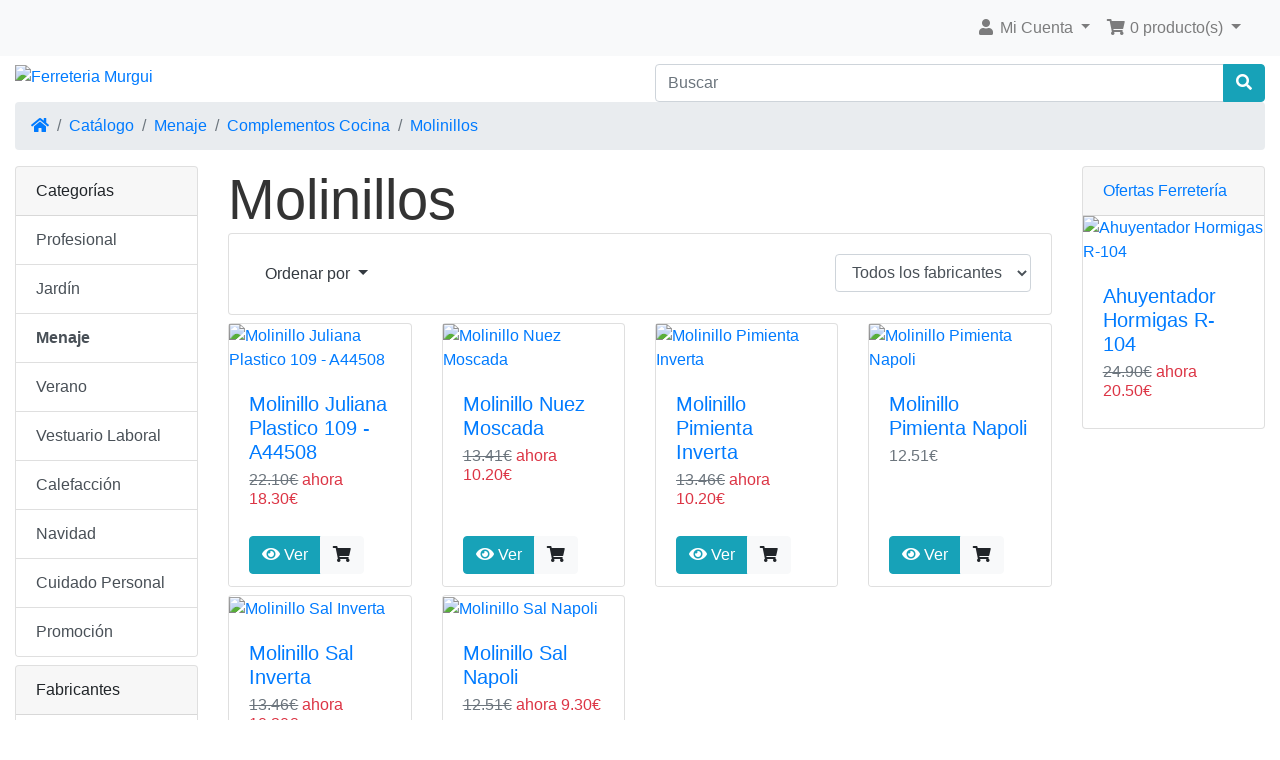

--- FILE ---
content_type: text/html; charset=UTF-8
request_url: https://ofertas.ferreteriamurgui.es/molinillos-c-272_279_302.html
body_size: 7473
content:
<!DOCTYPE html>
<html>
<head>
<meta charset="utf-8">
<meta http-equiv="X-UA-Compatible" content="IE=edge">
<meta name="viewport" content="width=device-width, initial-scale=1, shrink-to-fit=no">

 <title></title>
 <meta name="Description" content="" />
 <meta name="Keywords" content="" />
<!-- EOF: Header Tags SEO Generated Meta Tags by oscommerce-solution.com -->
<base href="https://ofertas.ferreteriamurgui.es/">

<link rel="stylesheet" href="https://cdnjs.cloudflare.com/ajax/libs/twitter-bootstrap/4.4.1/css/bootstrap.css" integrity="sha384-vXOtxoYb1ilJXRLDg4YD1Kf7+ZDOiiAeUwiH9Ds8hM8Paget1UpGPc/KlaO33/nt" crossorigin="anonymous">
<style>@media (min-width: 576px) {.card-group > .card.is-product {max-width: 50%;}.card-deck > .card.is-product {max-width: calc(50% - 30px);}.card-columns {column-count: 2;}} @media (min-width: 768px) {.card-group > .card.is-product {max-width: 33.333333333333%;}.card-deck > .card.is-product {max-width: calc(33.333333333333% - 30px);}.card-columns {column-count: 3;}} @media (min-width: 992px) {.card-group > .card.is-product {max-width: 25%;}.card-deck > .card.is-product {max-width: calc(25% - 30px);}.card-columns {column-count: 4;}} @media (min-width: 1200px) {.card-group > .card.is-product {max-width: 25%;}.card-deck > .card.is-product {max-width: calc(25% - 30px);}.card-columns {column-count: 4;}}</style>
<link rel="stylesheet" href="https://cdnjs.cloudflare.com/ajax/libs/font-awesome/5.11.2/css/all.min.css" integrity="sha384-KA6wR/X5RY4zFAHpv/CnoG2UW1uogYfdnP67Uv7eULvTveboZJg0qUpmJZb5VqzN" crossorigin="anonymous">
<!-- stylesheets hooked -->
<style>* {min-height: 0.01px;}.form-control-feedback { position: absolute; width: auto; top: 7px; right: 45px; margin-top: 0; }@media (max-width: 575.98px) {.display-1 {font-size: 3rem;font-weight: 300;line-height: 1.0;}.display-2 {font-size: 2.75rem;font-weight: 300;line-height: 1.0;}.display-3 {font-size: 2.25rem;font-weight: 300;line-height: 1.0;}.display-4 {font-size: 1.75rem;font-weight: 300;line-height: 1.0;}h4 {font-size: 1rem;}}</style>
<link href="user.css" rel="stylesheet">
<link href="headertags_seo_styles.css" rel="stylesheet">
<link rel="canonical" href="https://ofertas.ferreteriamurgui.es/molinillos-c-272_279_302.html?view=all" />

<link rel="search" type="application/opensearchdescription+xml" href="https://ofertas.ferreteriamurgui.es/opensearch.php" title="Ferreteria Murgui" />
</head>
<body>

  <nav class="navbar bg-light navbar-light floating navbar-expand-sm cm-navbar">
  <div class="container-fluid">
    <div class="navbar-header">
<button type="button" class="navbar-toggler nb-hamburger-button" data-toggle="collapse" data-target="#collapseCoreNav" aria-controls="collapseCoreNav" aria-expanded="false" aria-label="Alternar Navegación">
  <span class="navbar-toggler-icon"></span></button>

</div>
      
    <div class="collapse navbar-collapse" id="collapseCoreNav">
      <ul class="navbar-nav ml-auto">
<li class="nav-item dropdown nb-account"> 
  <a class="nav-link dropdown-toggle" href="#" id="navDropdownAccount" role="button" data-toggle="dropdown" aria-haspopup="true" aria-expanded="false">
    <i title="Mi Cuenta" class="fas fa-user fa-fw"></i><span class="d-inline d-sm-none d-md-inline"> Mi Cuenta</span> <span class="caret"></span>  </a>
  <div class="dropdown-menu dropdown-menu-right" aria-labelledby="navDropdownAccount">
    <a class="dropdown-item" href="https://ofertas.ferreteriamurgui.es/login.php"><i class="fas fa-sign-in-alt"></i> Entrar</a><a class="dropdown-item" href="https://ofertas.ferreteriamurgui.es/create_account.php"><i class="fas fa-pencil-alt"></i> Registrarse</a>    <div class="dropdown-divider"></div>
    <a class="dropdown-item" href="https://ofertas.ferreteriamurgui.es/account.php">Mi Cuenta</a>    <a class="dropdown-item" href="https://ofertas.ferreteriamurgui.es/account_history.php">Mis Pedidos</a>    <a class="dropdown-item" href="https://ofertas.ferreteriamurgui.es/address_book.php">Mis Direcciones</a>    <a class="dropdown-item" href="https://ofertas.ferreteriamurgui.es/account_password.php">Mi Contraseña</a>  </div>
</li>


<li class="nav-item dropdown nb-shopping-cart">
  <a class="nav-link dropdown-toggle" href="#" id="navDropdownCart" role="button" data-toggle="dropdown" aria-haspopup="true" aria-expanded="false">
    <i title="Carrito de Compra" class="fas fa-shopping-cart fa-fw"></i><span class="d-inline d-sm-none d-md-inline"> 0 producto(s)</span> <span class="caret"></span>  </a>
        
  <div class="dropdown-menu dropdown-menu-right" aria-labelledby="navDropdownCart">
    <a class="dropdown-item" href="https://ofertas.ferreteriamurgui.es/shopping_cart.php">0 producto(s), 0.00€</a>  </div>
</li>

</ul>
    </div>
  </div>
</nav>

  
  <div id="bodyWrapper" class="container-fluid pt-2">

    <!-- noJs hooked -->
<noscript>
  <div class="alert alert-danger text-center"><p><strong>Parece que JavaScript está deshabilitado en su navegador.</strong></p><p>Debe tener activado Javascript en su navegador para aprovechar la funcionalidad de este sitio web.<br><a class="alert-link" href="https://www.enable-javascript.com/" target="_blank" rel="nofollow">Haga clic aquí para obtener instrucciones sobre cómo activar JavaScript en su navegador.</a></p></div>
  <div class="w-100"></div>
</noscript>
<div class="row">
  <div class="col-sm-6 cm-header-logo">
  <a href="https://ofertas.ferreteriamurgui.es/index.php"><img src="images/ferreteria.gif" alt="Ferreteria Murgui" title="Ferreteria Murgui" width="222" height="50" class="img-fluid" /></a></div>



<div class="col-sm-6 cm-header-search">
  <form name="quick_find" action="https://ofertas.ferreteriamurgui.es/advanced_search_result.php" method="get"><div class="input-group"><input type="search" name="keywords" required aria-required="true" aria-label="Buscar" placeholder="Buscar" class="form-control" /><div class="input-group-append"><button type="submit" class="btn btn-info"><i class="fas fa-search"></i></button></div></div></form></div>


<div class="col-sm-12 cm-header-breadcrumb">
  <nav aria-label="breadcrumb">
    <ol class="breadcrumb">
      <li class="breadcrumb-item"><a href="https://ofertas.ferreteriamurgui.es"><i class="fas fa-home"></i><span class="sr-only"> Inicio</span></a></li><li class="breadcrumb-item"><a href="https://ofertas.ferreteriamurgui.es/index.php">Catálogo</a></li><li class="breadcrumb-item"><a href="https://ofertas.ferreteriamurgui.es/menaje-c-272.html">Menaje</a></li><li class="breadcrumb-item"><a href="https://ofertas.ferreteriamurgui.es/complementos-cocina-c-272_279.html">Complementos Cocina</a></li><li class="breadcrumb-item"><a href="https://ofertas.ferreteriamurgui.es/molinillos-c-272_279_302.html">Molinillos</a></li>    </ol>
  </nav>
</div>

</div>

<div class="body-sans-header">


    <div class="row">
      <div id="bodyContent" class="col order-1 order-md-6">
      
        
<div class="contentContainer">
  <div class="row">
    <div class="col-sm-12 title cm-ip-title">
  <h1 class="display-4">Molinillos</h1>
</div>


<div class="col-sm-12 cm-ip-product-listing">
<div class="filter-list">
<form name="filter" action="index.php" method="get">
<input type="hidden" name="cPath" value="272_279_302" /><input type="hidden" name="sort" value="2a" /><select name="filter_id" onchange="this.form.submit()" class="form-control"><option value="" selected="selected">Todos los fabricantes</option><option value="150">Cole&Mason</option><option value="165">Moulinex</option></select>
</form>
</div><br class="d-block d-sm-none">


  <div class="contentText">

    <div class="card mb-2 card-body alert-filters">
      <ul class="nav">
        <li class="nav-item dropdown">
          <a href="#" class="nav-link text-dark dropdown-toggle" data-toggle="dropdown" role="button" aria-haspopup="true" aria-expanded="false">Ordenar por <span class="caret"></span></a>

          <div class="dropdown-menu">
            <a href="https://ofertas.ferreteriamurgui.es/molinillos-c-272_279_302.html?sort=1a" title="OrdenarAscendentemente por Modelo" class="dropdown-item">Modelo<i class="fas fa-level-up-alt text-black-50"></i></a><a href="https://ofertas.ferreteriamurgui.es/molinillos-c-272_279_302.html?sort=2d" title="OrdenarDescendentemente por Nombre Producto" class="dropdown-item">Nombre Producto<i class="fas fa-level-down-alt text-primary"></i></a><a href="https://ofertas.ferreteriamurgui.es/molinillos-c-272_279_302.html?sort=3a" title="OrdenarAscendentemente por Fabricante" class="dropdown-item">Fabricante<i class="fas fa-level-up-alt text-black-50"></i></a><a href="https://ofertas.ferreteriamurgui.es/molinillos-c-272_279_302.html?sort=4a" title="OrdenarAscendentemente por Precio" class="dropdown-item">Precio<i class="fas fa-level-up-alt text-black-50"></i></a><a href="https://ofertas.ferreteriamurgui.es/molinillos-c-272_279_302.html?sort=5a" title="OrdenarAscendentemente por Novedades" class="dropdown-item">Novedades<i class="fas fa-level-up-alt text-black-50"></i></a><a href="https://ofertas.ferreteriamurgui.es/molinillos-c-272_279_302.html?sort=6a" title="OrdenarAscendentemente por Más Popular" class="dropdown-item">Más Popular<i class="fas fa-level-up-alt text-black-50"></i></a>          </div>

        </li>
      </ul>
    </div>

  <div class="card-deck">
<div class="card mb-2 is-product" data-is-special="1" data-product-price="18.30" data-product-manufacturer="165">
<a href="https://ofertas.ferreteriamurgui.es/molinillo-juliana-plastico-109-a44508-p-358.html"><img src="images/890420447.jpg" alt="Molinillo Juliana Plastico 109 - A44508" title="Molinillo Juliana Plastico 109 - A44508" width="130" height="130" class="img-fluid card-img-top" /></a>
<div class="card-body">
<h5 class="card-title"><a href="https://ofertas.ferreteriamurgui.es/molinillo-juliana-plastico-109-a44508-p-358.html">Molinillo Juliana Plastico 109 - A44508</a></h5>
<h6 class="card-subtitle mb-2 text-muted"><del>22.10€</del> <span class="text-danger">ahora 18.30€</span></h6>
</div>
<div class="card-footer bg-white pt-0 border-0">
<div class="btn-group" role="group"><a id="btn1" href="https://ofertas.ferreteriamurgui.es/molinillo-juliana-plastico-109-a44508-p-358.html?sort=2a" class="btn btn-info btn-product-listing btn-view"><i class="fas fa-eye"></i> Ver</a>
<a id="btn2" href="https://ofertas.ferreteriamurgui.es/molinillos-c-272_279_302.html?products_id=358&amp;action=buy_now&amp;sort=2a" data-has-attributes="0" data-in-stock="41" data-product-id="358" class="btn btn-light btn-product-listing btn-buy"><i class="fas fa-shopping-cart"></i></a>
</div>
</div>
</div>
<div class="card mb-2 is-product" data-is-special="1" data-product-price="10.20" data-product-manufacturer="150">
<a href="https://ofertas.ferreteriamurgui.es/molinillo-nuez-moscada-p-221.html"><img src="images/803815810.jpg" alt="Molinillo Nuez Moscada" title="Molinillo Nuez Moscada" width="130" height="130" class="img-fluid card-img-top" /></a>
<div class="card-body">
<h5 class="card-title"><a href="https://ofertas.ferreteriamurgui.es/molinillo-nuez-moscada-p-221.html">Molinillo Nuez Moscada</a></h5>
<h6 class="card-subtitle mb-2 text-muted"><del>13.41€</del> <span class="text-danger">ahora 10.20€</span></h6>
</div>
<div class="card-footer bg-white pt-0 border-0">
<div class="btn-group" role="group"><a id="btn3" href="https://ofertas.ferreteriamurgui.es/molinillo-nuez-moscada-p-221.html?sort=2a" class="btn btn-info btn-product-listing btn-view"><i class="fas fa-eye"></i> Ver</a>
<a id="btn4" href="https://ofertas.ferreteriamurgui.es/molinillos-c-272_279_302.html?products_id=221&amp;action=buy_now&amp;sort=2a" data-has-attributes="0" data-in-stock="0" data-product-id="221" class="btn btn-light btn-product-listing btn-buy"><i class="fas fa-shopping-cart"></i></a>
</div>
</div>
</div>
<div class="w-100 d-none d-sm-block d-md-none"></div>
<div class="card mb-2 is-product" data-is-special="1" data-product-price="10.20" data-product-manufacturer="150">
<a href="https://ofertas.ferreteriamurgui.es/molinillo-pimienta-inverta-p-219.html"><img src="images/803815805-6.jpg" alt="Molinillo Pimienta Inverta" title="Molinillo Pimienta Inverta" width="130" height="130" class="img-fluid card-img-top" /></a>
<div class="card-body">
<h5 class="card-title"><a href="https://ofertas.ferreteriamurgui.es/molinillo-pimienta-inverta-p-219.html">Molinillo Pimienta Inverta</a></h5>
<h6 class="card-subtitle mb-2 text-muted"><del>13.46€</del> <span class="text-danger">ahora 10.20€</span></h6>
</div>
<div class="card-footer bg-white pt-0 border-0">
<div class="btn-group" role="group"><a id="btn5" href="https://ofertas.ferreteriamurgui.es/molinillo-pimienta-inverta-p-219.html?sort=2a" class="btn btn-info btn-product-listing btn-view"><i class="fas fa-eye"></i> Ver</a>
<a id="btn6" href="https://ofertas.ferreteriamurgui.es/molinillos-c-272_279_302.html?products_id=219&amp;action=buy_now&amp;sort=2a" data-has-attributes="0" data-in-stock="0" data-product-id="219" class="btn btn-light btn-product-listing btn-buy"><i class="fas fa-shopping-cart"></i></a>
</div>
</div>
</div>
<div class="w-100 d-none d-md-block d-lg-none"></div>
<div class="card mb-2 is-product" data-is-special="0" data-product-price="12.51" data-product-manufacturer="150">
<a href="https://ofertas.ferreteriamurgui.es/molinillo-pimienta-napoli-p-217.html"><img src="images/803815801-2.jpg" alt="Molinillo Pimienta Napoli" title="Molinillo Pimienta Napoli" width="130" height="130" class="img-fluid card-img-top" /></a>
<div class="card-body">
<h5 class="card-title"><a href="https://ofertas.ferreteriamurgui.es/molinillo-pimienta-napoli-p-217.html">Molinillo Pimienta Napoli</a></h5>
<h6 class="card-subtitle mb-2 text-muted">12.51€</h6>
</div>
<div class="card-footer bg-white pt-0 border-0">
<div class="btn-group" role="group"><a id="btn7" href="https://ofertas.ferreteriamurgui.es/molinillo-pimienta-napoli-p-217.html?sort=2a" class="btn btn-info btn-product-listing btn-view"><i class="fas fa-eye"></i> Ver</a>
<a id="btn8" href="https://ofertas.ferreteriamurgui.es/molinillos-c-272_279_302.html?products_id=217&amp;action=buy_now&amp;sort=2a" data-has-attributes="0" data-in-stock="0" data-product-id="217" class="btn btn-light btn-product-listing btn-buy"><i class="fas fa-shopping-cart"></i></a>
</div>
</div>
</div>
<div class="w-100 d-none d-sm-block d-md-none"></div>
<div class="w-100 d-none d-lg-block d-xl-none"></div>
<div class="w-100 d-none d-xl-block"></div>
<div class="card mb-2 is-product" data-is-special="1" data-product-price="10.20" data-product-manufacturer="150">
<a href="https://ofertas.ferreteriamurgui.es/molinillo-sal-inverta-p-220.html"><img src="images/803815805-6.jpg" alt="Molinillo Sal Inverta" title="Molinillo Sal Inverta" width="130" height="130" class="img-fluid card-img-top" /></a>
<div class="card-body">
<h5 class="card-title"><a href="https://ofertas.ferreteriamurgui.es/molinillo-sal-inverta-p-220.html">Molinillo Sal Inverta</a></h5>
<h6 class="card-subtitle mb-2 text-muted"><del>13.46€</del> <span class="text-danger">ahora 10.20€</span></h6>
</div>
<div class="card-footer bg-white pt-0 border-0">
<div class="btn-group" role="group"><a id="btn9" href="https://ofertas.ferreteriamurgui.es/molinillo-sal-inverta-p-220.html?sort=2a" class="btn btn-info btn-product-listing btn-view"><i class="fas fa-eye"></i> Ver</a>
<a id="btn10" href="https://ofertas.ferreteriamurgui.es/molinillos-c-272_279_302.html?products_id=220&amp;action=buy_now&amp;sort=2a" data-has-attributes="0" data-in-stock="0" data-product-id="220" class="btn btn-light btn-product-listing btn-buy"><i class="fas fa-shopping-cart"></i></a>
</div>
</div>
</div>
<div class="card mb-2 is-product" data-is-special="1" data-product-price="9.30" data-product-manufacturer="150">
<a href="https://ofertas.ferreteriamurgui.es/molinillo-sal-napoli-p-218.html"><img src="images/803815801-2.jpg" alt="Molinillo Sal Napoli" title="Molinillo Sal Napoli" width="130" height="130" class="img-fluid card-img-top" /></a>
<div class="card-body">
<h5 class="card-title"><a href="https://ofertas.ferreteriamurgui.es/molinillo-sal-napoli-p-218.html">Molinillo Sal Napoli</a></h5>
<h6 class="card-subtitle mb-2 text-muted"><del>12.51€</del> <span class="text-danger">ahora 9.30€</span></h6>
</div>
<div class="card-footer bg-white pt-0 border-0">
<div class="btn-group" role="group"><a id="btn11" href="https://ofertas.ferreteriamurgui.es/molinillo-sal-napoli-p-218.html?sort=2a" class="btn btn-info btn-product-listing btn-view"><i class="fas fa-eye"></i> Ver</a>
<a id="btn12" href="https://ofertas.ferreteriamurgui.es/molinillos-c-272_279_302.html?products_id=218&amp;action=buy_now&amp;sort=2a" data-has-attributes="0" data-in-stock="0" data-product-id="218" class="btn btn-light btn-product-listing btn-buy"><i class="fas fa-shopping-cart"></i></a>
</div>
</div>
</div>
<div class="w-100 d-none d-sm-block d-md-none"></div>
<div class="w-100 d-none d-md-block d-lg-none"></div>
</div>
<div class="row align-items-center">
  <div class="col-sm-6 d-none d-sm-block">
    Viendo del <b>1</b> al <b>6</b> (de <b>6</b> productos)  </div>
  <div class="col-sm-6">
    <nav aria-label="...">
<ul class="pagination pagination-lg justify-content-end">
<li class="page-item disabled"><a class="page-link" href="#" tabindex="-1">&laquo;</a></li>
<li class="page-item active"><a class="page-link" href="https://ofertas.ferreteriamurgui.es/molinillos-c-272_279_302.html?page=1&amp;sort=2a" title=" Página 1 ">1<span class="sr-only">(current)</span></a></li>
<li class="page-item disabled"><a class="page-link" href="#" tabindex="-1">&raquo;</a></li>
</ul>
</nav>
  </div>
</div>
  
</div>
</div>
  </div>
</div>


      <div id="hts_viewing">Comprar <a title="" href="https://ofertas.ferreteriamurgui.es/-p-.html"/# "></a></div><div><div class="hts_bookmarks"><div style="float:right;"><div style="padding-right:1px;"><a rel="nofollow" target="_blank" href="http://twitter.com/home?status=https%3A%2F%2Fofertas.ferreteriamurgui.es%2Fmolinillos-c-272_279_302.html&ampMolinillos&title=Molinillos"><img style="vertical-align:middle;display:inline;border-style:none" title="Twitter" alt="Twitter" src="images/socialbookmark/twitter-16x16.png" width="16" height="16" /></a></div></div><div style="float:right;"><div style="padding-right:1px;"><a rel="nofollow" target="_blank" href="http://pinterest.com/pin/create/button/?url=https%3A%2F%2Fofertas.ferreteriamurgui.es%2Fmolinillos-c-272_279_302.html&ampMolinillos&title=Molinillos"><img style="vertical-align:middle;display:inline;border-style:none" title="Pintrest" alt="Pintrest" src="images/socialbookmark/pintrest-16x16.png" width="16" height="16" /></a></div></div><div style="float:right;"><div style="padding-right:1px;"><a rel="nofollow" target="_blank" href="http://www.facebook.com/share.php?u=https%3A%2F%2Fofertas.ferreteriamurgui.es%2Fmolinillos-c-272_279_302.html&ampMolinillos&title=Molinillos"><img style="vertical-align:middle;display:inline;border-style:none" title="Facebook" alt="Facebook" src="images/socialbookmark/facebook-16x16.png" width="16" height="16" /></a></div></div></div></div>      
      </div> <!-- bodyContent //-->


      <div id="columnLeft" class="col-md-2 order-6 order-md-1">
        <div class="card mb-2 bm-categories">
  <div class="card-header">
    Categorías  </div>
  <div class="list-group list-group-flush">
    <a class="list-group-item list-group-item-action" href="https://ofertas.ferreteriamurgui.es/profesional-c-25.html">Profesional</a><a class="list-group-item list-group-item-action" href="https://ofertas.ferreteriamurgui.es/jardineria-c-21.html">Jardín</a><a class="list-group-item list-group-item-action" href="https://ofertas.ferreteriamurgui.es/menaje-c-272.html"><strong>Menaje</strong></a><a class="list-group-item list-group-item-action" href="https://ofertas.ferreteriamurgui.es/verano-c-24.html">Verano</a><a class="list-group-item list-group-item-action" href="https://ofertas.ferreteriamurgui.es/vestuario-laboral-c-89.html">Vestuario Laboral</a><a class="list-group-item list-group-item-action" href="https://ofertas.ferreteriamurgui.es/calefaccion-c-90.html">Calefacción</a><a class="list-group-item list-group-item-action" href="https://ofertas.ferreteriamurgui.es/navidad-c-131.html">Navidad</a><a class="list-group-item list-group-item-action" href="https://ofertas.ferreteriamurgui.es/cuidado-personal-c-396.html">Cuidado Personal</a><a class="list-group-item list-group-item-action" href="https://ofertas.ferreteriamurgui.es/promocion-c-132.html">Promoción</a>  </div>
</div>


<div class="card mb-2 bm-manufacturers">
  <div class="card-header">Fabricantes</div>
  <ul class="list-group list-group-flush"><li class="list-group-item"><form name="manufacturers" action="https://ofertas.ferreteriamurgui.es/index.php" method="get"><select name="manufacturers_id" onchange="this.form.submit();" style="width: 100%" class="form-control"><option value="" selected="selected">Seleccione, por favor</option><option value="62">3 Claveles</option><option value="217">3M</option><option value="10">Abac</option><option value="34">Acha</option><option value="19">AEG</option><option value="35">Aghasa</option><option value="203">Airum</option><option value="213">alampat</option><option value="120">Altuna</option><option value="51">Alyco</option><option value="148">Arcos</option><option value="66">Arfe</option><option value="103">Arpia</option><option value="129">Arregui</option><option value="205">Astan</option><option value="24">Ayerbe</option><option value="79">AYR</option><option value="29">Azbe</option><option value="182">BaByliss</option><option value="26">Bacou</option><option value="52">Bahco</option><option value="151">Balvi</option><option value="14">Bellota</option><option value="105">Beurer</option><option value="61">Bianditz</option><option value="121">Bikain</option><option value="125">Black & Decker</option><option value="23">Bosch</option><option value="155">BRA</option><option value="53">Bralo</option><option value="108">Braun</option><option value="192">Bravery</option><option value="63">Bricolux</option><option value="162">BricoPlastic</option><option value="107">Brinox</option><option value="136">Brita</option><option value="113">BTV</option><option value="207">Butsir</option><option value="101">Campingaz</option><option value="21">Casals</option><option value="96">Cata</option><option value="50">Cevik</option><option value="212">Ceys</option><option value="163">ChefN</option><option value="221">Climax</option><option value="150">Cole&Mason</option><option value="135">Cor Cinq</option><option value="41">CRC</option><option value="106">Daga</option><option value="112">Delonghi</option><option value="22">Dewalt</option><option value="130">Dolmar</option><option value="166">Dospaima</option><option value="226">Duett</option><option value="95">ECO-DE</option><option value="134">Einhell</option><option value="197">Elma</option><option value="33">Enarco</option><option value="86">Escaleras Climent</option><option value="88">Esdepunt</option><option value="89">Eskubi</option><option value="115">Espiroflex</option><option value="46">Fegemu</option><option value="202">Fiel Kanguro</option><option value="145">Filinox</option><option value="45">Fredimar</option><option value="204">Freud</option><option value="171">FT</option><option value="206">Garcima</option><option value="114">Gardena</option><option value="216">Garland</option><option value="74">Gesan</option><option value="109">Gimi</option><option value="177">GMC</option><option value="49">Grinding</option><option value="181">Guy Noel</option><option value="180">Henkel</option><option value="65">Hersol</option><option value="184">Herter</option><option value="91">HJM</option><option value="218">Honeywell Safety</option><option value="116">Hozelock</option><option value="90">Iberemec</option><option value="160">Ibili</option><option value="154">IFA</option><option value="47">Imaport</option><option value="82">Imedio</option><option value="147">IMF</option><option value="48">Impar</option><option value="185">Inofix</option><option value="193">Interbath</option><option value="42">Intermas</option><option value="87">IPC</option><option value="60">Irazola</option><option value="159">Iris</option><option value="44">Izar</option><option value="93">Jata</option><option value="31">JM</option><option value="142">Joma</option><option value="71">Juba</option><option value="75">Kärcher</option><option value="138">Kayami</option><option value="58">Knipex</option><option value="152">Koopman</option><option value="81">Krafft</option><option value="73">Kripxe</option><option value="174">Kwiksaw</option><option value="157">L&C</option><option value="158">Lacor</option><option value="133">Leader</option><option value="172">Leica</option><option value="149">Lekue</option><option value="70">Lincoln</option><option value="100">Linx</option><option value="161">LISS</option><option value="153">LogisticFyel</option><option value="119">Maiol</option><option value="43">Makita</option><option value="132">Matabi</option><option value="127">McCulloch</option><option value="38">Medid</option><option value="123">MEP</option><option value="191">Mistral</option><option value="196">Monix</option><option value="165">Moulinex</option><option value="224">MPL</option><option value="118">Nelson</option><option value="210">Nuair</option><option value="143">Odag</option><option value="168">OkOBall</option><option value="76">Olfa</option><option value="186">Oppo Bath</option><option value="219">Optimus</option><option value="94">Orbegozo</option><option value="144">Palacio Oriental</option><option value="84">Panter</option><option value="110">Parat</option><option value="179">Pattex</option><option value="170">Pavifacil</option><option value="137">Pelamatic</option><option value="72">Personna</option><option value="201">Philips</option><option value="32">Piher</option><option value="104">Plastic-Metall</option><option value="167">Princess</option><option value="141">Pritec</option><option value="68">Proinsa</option><option value="77">Quilosa</option><option value="140">Radarcan</option><option value="83">Rayt</option><option value="175">Rocasim</option><option value="59">Rothenberger</option><option value="98">Rowenta</option><option value="16">Rubi</option><option value="99">S&P</option><option value="209">Sagola</option><option value="124">Sandvik</option><option value="223">Santex</option><option value="15">Shape</option><option value="30">Sherpa</option><option value="54">Siesa</option><option value="183">Skil</option><option value="176">Skil Master</option><option value="97">Solac</option><option value="69">Solter</option><option value="78">Spax</option><option value="37">Stabila</option><option value="36">Stanley</option><option value="40">Starter</option><option value="25">Stayer</option><option value="195">Tatay</option><option value="12">Taurus</option><option value="64">Tayg</option><option value="67">Tecnolam</option><option value="164">Tefal</option><option value="200">Telefunken</option><option value="80">Telesco</option><option value="189">Termozeta</option><option value="117">Terraflex</option><option value="27">Tesa</option><option value="28">Tesa Tape</option><option value="211">Tescoma</option><option value="102">Theca</option><option value="208">Timberland</option><option value="225">Tivoly</option><option value="215">tvtech-MegaLed</option><option value="11">Tyrolit</option><option value="92">Ufesa</option><option value="17">Umacon</option><option value="55">Unicar</option><option value="18">Urko</option><option value="156">Vacu Vin</option><option value="222">Vaello</option><option value="199">Valera</option><option value="126">Valex</option><option value="194">Valira</option><option value="190">Varala</option><option value="111">Varta</option><option value="169">Velsat</option><option value="85">Vesin</option><option value="198">Vielli</option><option value="188">Vigar</option><option value="214">Vileda</option><option value="20">Virutex</option><option value="173">Vogel</option><option value="178">Volare</option><option value="39">Wolfcraft</option><option value="220">Xyladecor</option><option value="128">Xylazel</option><option value="56">Yagüe</option><option value="139">Zelnova</option></select></form></li></ul></div>


<div class="card mb-2 bm-best-sellers">
  <div class="card-header">Los más vendidos</div>
  <div class="list-group list-group-flush">
    <a class="list-group-item list-group-item-action" href="https://ofertas.ferreteriamurgui.es/molinillo-juliana-plastico-109-a44508-p-358.html">Molinillo Juliana Plastico 109 - A44508</a>
  </div>  
</div>

      </div>


      <div id="columnRight" class="col-md-2 order-last">
        <div class="card mb-2 is-product bm-specials" data-is-special="1" data-product-price="20.50" data-product-manufacturer="140">
  <div class="card-header">
    <a href="https://ofertas.ferreteriamurgui.es/specials.php">Ofertas Ferretería</a>  </div>
  <a href="https://ofertas.ferreteriamurgui.es/ahuyentador-hormigas-104-p-927.html"><img src="images/924140104-ahuyentador-R104.jpg" alt="Ahuyentador Hormigas R-104" title="Ahuyentador Hormigas R-104" width="130" height="130" class="img-fluid card-img-top" /></a>  <div class="card-body">
    <h5 class="card-title"><a href="https://ofertas.ferreteriamurgui.es/ahuyentador-hormigas-104-p-927.html">Ahuyentador Hormigas R-104</a></h5>
    <h6 class="card-subtitle mb-2 text-muted"><del>24.90€</del> <span class="text-danger">ahora 20.50€</span></h6>
  </div>
</div>

      </div>


    </div> <!-- row -->
    
    
  </div> <!-- bodyWrapper //-->

  
</div>

<footer class="pt-2">
  <div class="bg-light m-0 pt-2 pb-2">
    <div class="container-fluid">
      <div class="footer">
        <div class="row">
          <div class="col-sm-6 col-md-3 cm-footer-contact-us">
  <h4>Cómo contactar</h4>
  <address>
    <strong>Ferreteria Murgui</strong><br>
    Ferreteria Murgui, S.L.<br />
CIF: B-40654048<br />
Poeta Llorente, 113 Bajo<br />
46185-Pobla de Vallbona (Valencia)<br>
    <i class="fas fa-phone fa-fw mr-1" title="Teléfono"></i><a href="tel:962761178">96 276 11 78</a><br>
    <i class="fas fa-at fa-fw mr-1" title="Correo electrónico"></i>pedidos@ferreteriamurgui.es  </address>
  <ul class="list-unstyled">
    <li><a class="btn btn-success btn-block" role="button" href="https://ofertas.ferreteriamurgui.es/contact_us.php"><i class="fas fa-paper-plane"></i> Contactar</a></li>
  </ul>
</div>


<div class="col-sm-6 col-md-3 cm-footer-account">
  <h4>Atención al Cliente</h4>
  <nav class="nav nav-pills flex-column">
    <a class="nav-link pl-0" href="https://ofertas.ferreteriamurgui.es/create_account.php">Crear Cuenta</a><a class="nav-link mt-2 btn btn-success btn-block" role="button" href="https://ofertas.ferreteriamurgui.es/login.php"><i class="fas fa-sign-in-alt"></i> ¿Ya es Cliente? Entrar</a>  </nav>
</div>


<div class="col-sm-6 col-md-3 cm-footer-information-links">
  <h4>Información</h4>
  <nav class="nav nav-pills flex-column">
    <a class="nav-link pl-0" href="https://ofertas.ferreteriamurgui.es/privacy.php">Privacidad y Política de Cookies</a>
<a class="nav-link pl-0" href="https://ofertas.ferreteriamurgui.es/conditions.php">Condiciones</a>
<a class="nav-link pl-0" href="https://ofertas.ferreteriamurgui.es/shipping.php">Envíos y Devoluciones</a>
<a class="nav-link pl-0" href="https://ofertas.ferreteriamurgui.es/contact_us.php">Contactar</a>
<a class="nav-link pl-0" href="https://ofertas.ferreteriamurgui.es/all_products.php">Todos los Productos</a>
  </nav>  
</div>

        </div>
      </div>
    </div>
  </div>
  <div class="bg-dark text-white pt-3">
    <div class="container-fluid">
      <div class="footer-extra">
        <div class="row">
                  </div>
      </div>
    </div>
  </div>
</footer>

<script src="https://cdnjs.cloudflare.com/ajax/libs/jquery/3.4.1/jquery.min.js" integrity="sha384-vk5WoKIaW/vJyUAd9n/wmopsmNhiy+L2Z+SBxGYnUkunIxVxAv/UtMOhba/xskxh" crossorigin="anonymous"></script>
<script src="https://cdnjs.cloudflare.com/ajax/libs/popper.js/1.16.0/umd/popper.min.js" integrity="sha384-Q6E9RHvbIyZFJoft+2mJbHaEWldlvI9IOYy5n3zV9zzTtmI3UksdQRVvoxMfooAo" crossorigin="anonymous"></script>
<script src="https://cdnjs.cloudflare.com/ajax/libs/twitter-bootstrap/4.4.1/js/bootstrap.min.js" integrity="sha384-wfSDF2E50Y2D1uUdj0O3uMBJnjuUD4Ih7YwaYd1iqfktj0Uod8GCExl3Og8ifwB6" crossorigin="anonymous"></script>
<!-- filterlist hooked -->
<script>
var filter = $('.filter-list');
$('div.alert-filters > ul.nav').append($('<ul>').attr('class','nav ml-auto').append($('<li>').append(filter)));
</script>
<script>$(document).ready(function(){ $('#bodyContent .card.is-product').hover(function(){ $(this).addClass('border border-info shadow'); }, function(){ $(this).removeClass('border border-info shadow'); }); });</script><script type="application/ld+json">{"@context":"https:\/\/schema.org","@type":"BreadcrumbList","itemListElement":[{"@type":"ListItem","position":0,"item":{"@id":"https:\/\/ofertas.ferreteriamurgui.es","name":" Inicio"}},{"@type":"ListItem","position":1,"item":{"@id":"https:\/\/ofertas.ferreteriamurgui.es\/index.php","name":"Cat\u00e1logo"}},{"@type":"ListItem","position":2,"item":{"@id":"https:\/\/ofertas.ferreteriamurgui.es\/menaje-c-272.html","name":"Menaje"}},{"@type":"ListItem","position":3,"item":{"@id":"https:\/\/ofertas.ferreteriamurgui.es\/complementos-cocina-c-272_279.html","name":"Complementos Cocina"}},{"@type":"ListItem","position":4,"item":{"@id":"https:\/\/ofertas.ferreteriamurgui.es\/molinillos-c-272_279_302.html","name":"Molinillos"}}]}</script>

</body>
</html>
